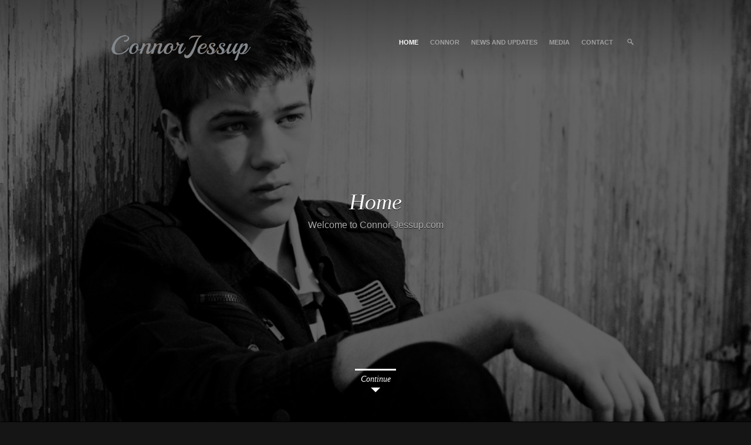

--- FILE ---
content_type: text/html; charset=UTF-8
request_url: http://connor-jessup.com/
body_size: 4189
content:
<!DOCTYPE html>
<html lang="en-US">
<head>
<meta name="viewport" content="initial-scale=1.0,width=device-width" />
<meta http-equiv="Content-Type" content="text/html; charset=UTF-8" />
<link rel="alternate" type="application/rss+xml" title="Connor Jessup RSS Feed" href="http://connor-jessup.com/feed/" />
<link rel="alternate" type="application/atom+xml" title="Connor Jessup Atom Feed" href="http://connor-jessup.com/feed/atom/" />
<link rel="pingback" href="http://connor-jessup.com/xmlrpc.php" />
<link rel="icon" href="http://connor-jessup.com/wp-content/themes/producer/favicon.ico" type="image/x-icon" /> 


<link rel="stylesheet" href="http://connor-jessup.com/wp-content/themes/producer/style.css" type="text/css" media="screen" />
<link rel="stylesheet" href="http://connor-jessup.com/wp-content/themes/producer/scripts/prettyPhoto.css" type="text/css" media="screen" />
<link rel="stylesheet" href="http://connor-jessup.com/wp-content/themes/producer/responsive.css" type="text/css" media="screen" />


<style>
			.continueOn {text-indent:0px; color:#fff; padding-bottom: 15px; margin-top:-15px;}
	#topPanel {background: rgba(0,0,0,.60);}@media screen and (max-width:900px) { #headerContainer {background: rgba(0,0,0,.60);}}</style>

<!--[if lt IE 8]>
<script src="http://ie7-js.googlecode.com/svn/version/2.0(beta3)/IE8.js" type="text/javascript"></script>
<![endif]-->

<title>Connor Jessup &#8211; Connor-Jessup.com</title>
<link rel='dns-prefetch' href='//s0.wp.com' />
<link rel='dns-prefetch' href='//s.gravatar.com' />
<link rel='dns-prefetch' href='//s.w.org' />
<link rel="alternate" type="application/rss+xml" title="Connor Jessup &raquo; Feed" href="http://connor-jessup.com/feed/" />
<link rel="alternate" type="application/rss+xml" title="Connor Jessup &raquo; Comments Feed" href="http://connor-jessup.com/comments/feed/" />
		<script type="text/javascript">
			window._wpemojiSettings = {"baseUrl":"https:\/\/s.w.org\/images\/core\/emoji\/2.4\/72x72\/","ext":".png","svgUrl":"https:\/\/s.w.org\/images\/core\/emoji\/2.4\/svg\/","svgExt":".svg","source":{"concatemoji":"http:\/\/connor-jessup.com\/wp-includes\/js\/wp-emoji-release.min.js?ver=4.9.3"}};
			!function(a,b,c){function d(a,b){var c=String.fromCharCode;l.clearRect(0,0,k.width,k.height),l.fillText(c.apply(this,a),0,0);var d=k.toDataURL();l.clearRect(0,0,k.width,k.height),l.fillText(c.apply(this,b),0,0);var e=k.toDataURL();return d===e}function e(a){var b;if(!l||!l.fillText)return!1;switch(l.textBaseline="top",l.font="600 32px Arial",a){case"flag":return!(b=d([55356,56826,55356,56819],[55356,56826,8203,55356,56819]))&&(b=d([55356,57332,56128,56423,56128,56418,56128,56421,56128,56430,56128,56423,56128,56447],[55356,57332,8203,56128,56423,8203,56128,56418,8203,56128,56421,8203,56128,56430,8203,56128,56423,8203,56128,56447]),!b);case"emoji":return b=d([55357,56692,8205,9792,65039],[55357,56692,8203,9792,65039]),!b}return!1}function f(a){var c=b.createElement("script");c.src=a,c.defer=c.type="text/javascript",b.getElementsByTagName("head")[0].appendChild(c)}var g,h,i,j,k=b.createElement("canvas"),l=k.getContext&&k.getContext("2d");for(j=Array("flag","emoji"),c.supports={everything:!0,everythingExceptFlag:!0},i=0;i<j.length;i++)c.supports[j[i]]=e(j[i]),c.supports.everything=c.supports.everything&&c.supports[j[i]],"flag"!==j[i]&&(c.supports.everythingExceptFlag=c.supports.everythingExceptFlag&&c.supports[j[i]]);c.supports.everythingExceptFlag=c.supports.everythingExceptFlag&&!c.supports.flag,c.DOMReady=!1,c.readyCallback=function(){c.DOMReady=!0},c.supports.everything||(h=function(){c.readyCallback()},b.addEventListener?(b.addEventListener("DOMContentLoaded",h,!1),a.addEventListener("load",h,!1)):(a.attachEvent("onload",h),b.attachEvent("onreadystatechange",function(){"complete"===b.readyState&&c.readyCallback()})),g=c.source||{},g.concatemoji?f(g.concatemoji):g.wpemoji&&g.twemoji&&(f(g.twemoji),f(g.wpemoji)))}(window,document,window._wpemojiSettings);
		</script>
		<style type="text/css">
img.wp-smiley,
img.emoji {
	display: inline !important;
	border: none !important;
	box-shadow: none !important;
	height: 1em !important;
	width: 1em !important;
	margin: 0 .07em !important;
	vertical-align: -0.1em !important;
	background: none !important;
	padding: 0 !important;
}
</style>
<link rel='stylesheet' id='jetpack_css-css'  href='http://connor-jessup.com/wp-content/plugins/jetpack/css/jetpack.css?ver=3.5.4' type='text/css' media='all' />
<script type='text/javascript' src='http://connor-jessup.com/wp-includes/js/jquery/jquery.js?ver=1.12.4'></script>
<script type='text/javascript' src='http://connor-jessup.com/wp-includes/js/jquery/jquery-migrate.min.js?ver=1.4.1'></script>
<link rel='https://api.w.org/' href='http://connor-jessup.com/wp-json/' />
<link rel="EditURI" type="application/rsd+xml" title="RSD" href="http://connor-jessup.com/xmlrpc.php?rsd" />
<link rel="wlwmanifest" type="application/wlwmanifest+xml" href="http://connor-jessup.com/wp-includes/wlwmanifest.xml" /> 
<meta name="generator" content="WordPress 4.9.3" />
<link rel="canonical" href="http://connor-jessup.com/" />
<link rel='shortlink' href='http://wp.me/P67btp-8' />
<link rel="alternate" type="application/json+oembed" href="http://connor-jessup.com/wp-json/oembed/1.0/embed?url=http%3A%2F%2Fconnor-jessup.com%2F" />
<link rel="alternate" type="text/xml+oembed" href="http://connor-jessup.com/wp-json/oembed/1.0/embed?url=http%3A%2F%2Fconnor-jessup.com%2F&#038;format=xml" />
<style type='text/css'>img#wpstats{display:none}</style>
<!-- Jetpack Open Graph Tags -->
<meta property="og:type" content="website" />
<meta property="og:title" content="Connor Jessup" />
<meta property="og:description" content="Connor-Jessup.com" />
<meta property="og:url" content="http://connor-jessup.com/" />
<meta property="og:site_name" content="Connor Jessup" />
<meta property="og:image" content="http://connor-jessup.com/wp-content/uploads/2015/04/cjhome.jpg" />
<meta property="og:locale" content="en_US" />
<meta name="twitter:site" content="@connorjessup" />
<meta name="twitter:image" content="http://connor-jessup.com/wp-content/uploads/2015/04/cjhome.jpg?w=240" />
<meta name="twitter:card" content="summary" />

</head>

<body class="home page-template-default page page-id-8">

<div id="wrapper">

<div id="headerContainer">
	<div id="header">
		<a id="logo" href="http://connor-jessup.com"><img src="http://connor-jessup.com/wp-content/uploads/2015/05/cjlogo.png" alt="Connor Jessup" /></a><!--end logo-->   
				<form method="get" id="headerSearch" action="http://connor-jessup.com/">
			<input type="image" src="http://connor-jessup.com/wp-content/themes/producer/images/magglass.png" id="searchBtn" alt="Go" />
			<input type="text" value="Search Site" onfocus="this.value=''; this.onfocus=null;" name="s" id="s" />
		</form> 		
		<div id="navigation" class="menu-main-container"><ul id="dropmenu" class="menu"><li id="menu-item-14" class="menu-item menu-item-type-post_type menu-item-object-page menu-item-home current-menu-item page_item page-item-8 current_page_item menu-item-14"><a href="http://connor-jessup.com/">Home</a></li>
<li id="menu-item-25" class="menu-item menu-item-type-post_type menu-item-object-page menu-item-has-children menu-item-25"><a href="http://connor-jessup.com/connor/">Connor</a>
<ul class="sub-menu">
	<li id="menu-item-27" class="menu-item menu-item-type-post_type menu-item-object-page menu-item-27"><a href="http://connor-jessup.com/connor/about-connor/">About Connor</a></li>
	<li id="menu-item-26" class="menu-item menu-item-type-post_type menu-item-object-page menu-item-26"><a href="http://connor-jessup.com/connor/career/">Career</a></li>
</ul>
</li>
<li id="menu-item-28" class="menu-item menu-item-type-post_type menu-item-object-page menu-item-28"><a href="http://connor-jessup.com/news-updates/">News and Updates</a></li>
<li id="menu-item-29" class="menu-item menu-item-type-post_type menu-item-object-page menu-item-29"><a href="http://connor-jessup.com/media/">Media</a></li>
<li id="menu-item-45" class="menu-item menu-item-type-post_type menu-item-object-page menu-item-45"><a href="http://connor-jessup.com/contact/">Contact</a></li>
</ul></div>	
	</div><!--end header-->
</div><!--end headerContainer-->	

<div id="loadingContainer"></div>
<img src="http://connor-jessup.com/wp-content/uploads/2015/04/20120319_CONNOR_JESSUP_S02_064-R-X3.jpg" id="loadImg" />

<div id="topPanel">
	<div class="innerTopPanel">
		<h1>Home</h1>
		<h2>Welcome to Connor-Jessup.com</h2>	</div><!--end innerTopPanel-->
	<a href="#" class="continueOn">Continue</a>
</div><!--end topPanel-->

<div id="mainPanel">
	<div id="main">
		<div class="entry">
		<p><img class="alignleft size-full wp-image-69" src="http://connor-jessup.com/wp-content/uploads/2015/04/cjhome.jpg" alt="" width="250" height="375" srcset="http://connor-jessup.com/wp-content/uploads/2015/04/cjhome.jpg 250w, http://connor-jessup.com/wp-content/uploads/2015/04/cjhome-200x300.jpg 200w" sizes="(max-width: 250px) 100vw, 250px" />Welcome to Connor-Jessup.com</p>
<p>Get all the latest news and updates on Connor and his projects.</p>
<p><a href="http://connor-jessup.com/connor/about-connor/">About Connor</a> | <a href="http://connor-jessup.com/connor/career/">Connor&#8217;s Work</a></p>
<p>&nbsp;</p>
				
		<br />
				</div>
		<div class="clear"></div>
    			<div class="clear"></div>
	</div><!--end main-->
</div><!--end mainPanel-->

<script>
jQuery.noConflict(); jQuery(document).ready(function(){
	jQuery(window).load(function(){		
				jQuery.backstretch("http://connor-jessup.com/wp-content/uploads/2015/04/20120319_CONNOR_JESSUP_S02_064-R-X3.jpg", {speed: 1000});
	});
});
</script>


<div id="bottomPanel">

	<div id="sidebar">
	<ul>
		<li id="nav_menu-2" class="widget widget_nav_menu"><h2 class="widgettitle">Navigation</h2><div class="menu-footer-container"><ul id="menu-footer" class="menu"><li id="menu-item-37" class="menu-item menu-item-type-post_type menu-item-object-page menu-item-home current-menu-item page_item page-item-8 current_page_item menu-item-37"><a href="http://connor-jessup.com/">Home</a></li>
<li id="menu-item-36" class="menu-item menu-item-type-post_type menu-item-object-page menu-item-36"><a href="http://connor-jessup.com/connor/">Connor</a></li>
<li id="menu-item-38" class="menu-item menu-item-type-post_type menu-item-object-page menu-item-38"><a href="http://connor-jessup.com/news-updates/">News and Updates</a></li>
<li id="menu-item-35" class="menu-item menu-item-type-post_type menu-item-object-page menu-item-35"><a href="http://connor-jessup.com/media/">Media</a></li>
<li id="menu-item-44" class="menu-item menu-item-type-post_type menu-item-object-page menu-item-44"><a href="http://connor-jessup.com/contact/">Contact</a></li>
</ul></div></li>		<li id="recent-posts-2" class="widget widget_recent_entries">		<h2 class="widgettitle">Recent Posts</h2>		<ul>
											<li>
					<a href="http://connor-jessup.com/what-doesnt-kill-you/">What Doesn&#8217;t Kill You</a>
											<span class="post-date">20 May 2015</span>
									</li>
											<li>
					<a href="http://connor-jessup.com/closet-monster/">Closet Monster</a>
											<span class="post-date">20 May 2015</span>
									</li>
											<li>
					<a href="http://connor-jessup.com/falling-skies/">Falling Skies</a>
											<span class="post-date">8 May 2015</span>
									</li>
					</ul>
		</li><li id="categories-2" class="widget widget_categories"><h2 class="widgettitle">Categories</h2>		<ul>
	<li class="cat-item cat-item-6"><a href="http://connor-jessup.com/category/work/" >Work</a>
</li>
		</ul>
</li><li id="search-2" class="widget widget_search"><h2 class="widgettitle">Search</h2><form method="get" id="searchform" action="http://connor-jessup.com/">
	<input type="image" src="http://connor-jessup.com/wp-content/themes/producer/images/search.png" id="searchsubmit" alt="GO!" />
	<input type="text" value="Search Site" onfocus="this.value=''; this.onfocus=null;" name="s" id="s" />
</form></li>	</ul>
	<div class="clear"></div>
</div><!--end sidebar-->
	<div id="footer">  
				<div id="socialStuff">
							<a class="socialicon" id="rssIcon" href="http://connor-jessup.com/feed/"  title="Subscribe via RSS" rel="nofollow"></a>
			 
				<a class="socialicon" id="twitterIcon" href="https://twitter.com/connorjessup" title="Follow on Twitter"  rel="nofollow"></a>
					</div>
			
		<div id="copyright">
						&copy; 2026 Connor Jessup. All rights reserved. 	
		</div>
	</div><!--end footer-->
</div><!--end bottomPanel-->

</div><!--end wrapper-->


<script type="text/javascript" src="http://connor-jessup.com/wp-content/themes/producer/scripts/pace.js"></script>
<script type="text/javascript" src="http://connor-jessup.com/wp-content/themes/producer/scripts/prettyphoto.js"></script>
<script type="text/javascript" src="http://connor-jessup.com/wp-content/themes/producer/scripts/backstretch.js"></script>
<script type="text/javascript" src="http://connor-jessup.com/wp-content/themes/producer/scripts/custom.js"></script>
<script>
jQuery.noConflict(); jQuery(document).ready(function(){

	var view = jQuery(window);
		
			view.load(function(){
			var customBg = jQuery('.activeTab').children('span').text();
			jQuery('#sliderContainer').backstretch(customBg,{speed:1000});
			jQuery.backstretch("", {speed:1000});
		})
	});
</script>

<!--[if IE 8]>
<script>
jQuery.noConflict(); jQuery(document).ready(function(){
	jQuery('img').removeAttr('width').removeAttr('height');
});
</script>
<![endif]-->

	<div style="display:none">
	</div>
<script type='text/javascript' src='http://s0.wp.com/wp-content/js/devicepx-jetpack.js?ver=202605'></script>
<script type='text/javascript' src='http://s.gravatar.com/js/gprofiles.js?ver=2026Janaa'></script>
<script type='text/javascript'>
/* <![CDATA[ */
var WPGroHo = {"my_hash":""};
/* ]]> */
</script>
<script type='text/javascript' src='http://connor-jessup.com/wp-content/plugins/jetpack/modules/wpgroho.js?ver=4.9.3'></script>
<script type='text/javascript' src='http://connor-jessup.com/wp-includes/js/wp-embed.min.js?ver=4.9.3'></script>
<script type='text/javascript' src='http://connor-jessup.com/wp-includes/js/comment-reply.min.js?ver=4.9.3'></script>
<script type='text/javascript' src='http://stats.wp.com/e-202605.js' async defer></script>
<script type='text/javascript'>
	_stq = window._stq || [];
	_stq.push([ 'view', {v:'ext',j:'1:3.5.4',blog:'90370419',post:'8',tz:'-5',srv:'connor-jessup.com'} ]);
	_stq.push([ 'clickTrackerInit', '90370419', '8' ]);
</script>

</body>
</html>

--- FILE ---
content_type: text/css
request_url: http://connor-jessup.com/wp-content/themes/producer/style.css
body_size: 6654
content:
/*
Theme Name: The Producer
Theme URI: http://themolitor.com
Description: Premium theme developed by Chris Molitor.
Author: Chris Molitor
Author URI: http://themolitor.com/
License: GNU General Public License
License URI: license.txt
Version: 100.3.9
Tags:White, Dark
*/

.aligncenter,
.bypostauthor,
.sticky,
.wp-caption-text,
.gallery-caption,
.wp-caption {}

* {padding: 0; margin: 0; line-height: 1.6em;

	-moz-transition-property:background-color, color;  
 	-moz-transition-duration:0.20s;  
 	-moz-transition-timing-function:linear;
 	
 	-webkit-transition-property:background-color, color;  
 	-webkit-transition-duration:0.20s;  
 	-webkit-transition-timing-function:linear; 
 	
 	-o-transition-property:background-color, color;  
 	-o-transition-duration:0.20s;   
 	-o-transition-timing-function:linear; 
}

/*-------------------------*/
/* -----BODY STUFF------- */
/*-----------------------*/
html {height: 100%; width: 100%;}
body {height:auto; width:auto; font-family:helvetica-neue,helvetica,arial,sans-serif; color:#888; background: #151515;}

body.search-no-results .backstretch,
body.page-template-page-static-wide-php .backstretch,
body.page-template-page-static-php .backstretch {position: absolute !important;}

#loadingContainer {position: fixed; z-index: 100; background: #111; top: 0; right: 0; bottom: 0; left: 0; width: 100%; height: 100%;}

img#loadImg {display: none;}

/*-------------------------------*/
/* -----STANDARD TAG STUFF----- */
/*-----------------------------*/
a {text-decoration:none; color:#fafafa;}
a:hover {text-decoration:underline;}

p {font-size: 14px; color: #777;}

img {max-width: 100%; height: auto;}

/*-------------------------*/
/* -----H TAG STUFF------ */
/*-----------------------*/
h1,h2,h3, h4, h5, h6 {color: #fafafa; font-weight: normal; margin-bottom: 15px;}
h1,h1 a,h1 a:visited,
h2,h2 a,h2 a:visited,
h3,h3 a,h3 a:visited,
h4,h4 a,h4 a:visited,
h5,h5 a,h5 a:visited,
h6,h6 a,h6 a:visited {text-decoration:none;}
h1 a:hover,
h2 a:hover,
h3 a:hover,
h4 a:hover,
h5 a:hover,
h6 a:hover {text-decoration:underline;}

/*---------------------------------*/
/*---------HEADER STUFF-----------*/
/*-------------------------------*/
#headerContainer {
	width:100%; 
	position: fixed;
	top: 0;
	left: 0;
	z-index: 200;	
	background: -webkit-gradient(linear, left top, left bottom, from(rgba(0,0,0,.35)), to(rgba(0,0,0,0)));
	background: -moz-linear-gradient(top,  rgba(0,0,0,.35),  rgba(0,0,0,0));
}
#headerContainer.afterLoad {z-index: 2;}

body.search-no-results #headerContainer, 
body.page-template-page-static-wide-php #headerContainer,
body.page-template-page-static-php #headerContainer,
body.iDivice #headerContainer {position: absolute;}

#header {
	position: relative; 
	margin: 0 auto;  
	max-width:900px; 
	height: 45px;
	padding: 60px 0 0;
}
a#logo  {display: inline-block; padding-bottom: 20px; float: left;}
a#logo img {max-width: 100%;}

#headerSearch {position: absolute; bottom: 16px; right: 0; z-index: 1000; background: none; padding: 0; box-shadow: none;}
#headerSearch input[type="text"] {
	background: #191919; 
	color: #fafafa; 
	border: 1px solid #1f1f1f;
	border-width: 1px 0 0;
	padding: 0 30px 0 15px; 
	height: 35px; 
	line-height: 35px; 
	width: 125px; 
	z-index: 99; 
	display: none; 
	margin: 0;
	box-shadow: 0 0 5px rgba(0,0,0,.8);
}
#headerSearch #searchBtn {position: absolute; right: 10px; bottom: 12px; z-index: 100; opacity: .45}
#headerSearch #searchBtn:hover {opacity: 1;}

#headerSearch.mobileOs input[type="text"] {display: block; visibility: hidden; opacity: 0;}
#headerSearch.mobileOs:hover input[type="text"] { visibility: visible; opacity: 1;}

/*-------------------------------------*/
/*-------MAIN NAVIGATION STUFF--------*/
/*-----------------------------------*/
#navigation {float: right; margin: -10px 35px 0 0;}
#dropmenu {list-style:none; position:relative; width:100%; z-index: 400;}
#dropmenu li {list-style:none;   position:relative; float: left; line-height: 60px;}
#dropmenu li a { display: block; line-height:45px; font-size: 11px; border-bottom: 0px solid transparent; text-transform: uppercase; position: relative;
	padding: 0 10px;
	color: #fff;
	opacity: .45;
	font-weight: bold;
	
	-moz-transition-property:opacity;  
 	-moz-transition-duration:0.20s;  
 	-moz-transition-timing-function:linear;
 	
 	-webkit-transition-property:opacity;  
 	-webkit-transition-duration:0.20s;  
 	-webkit-transition-timing-function:linear; 
 	
 	-o-transition-property:opacity;  
 	-o-transition-duration:0.20s;  
 	-o-transition-timing-function:linear;
}
#dropmenu li:hover > a {text-decoration: none; opacity: 1;}
#dropmenu li ul {
	list-style:none; 
	display:block;
	visibility:hidden; 
	opacity:0;  
	position:absolute; 
	width:190px; 
	padding:10px 0; 
	z-index:300; 
	top:45px; 
	right: 0; 
	background: #111;
	background: rgba(0,0,0,.5);
	
	background: rgba(0,0,0,.9);
	right: 50%;
	margin-right: -95px;
	border-radius: 5px;
}
#dropmenu > li > ul:before {
	content: "";
	height:0;
	width: 0;
	position: absolute;
	right: 20px;
	z-index: 1000;
	display: block;	
	border-width: 10px;
	border-style: solid;
	top: -20px;
	border-color: transparent transparent #111;
	border-color: transparent transparent rgba(0,0,0,.5);
	
	border-color: transparent transparent rgba(0,0,0,.9);
	right: 50%;
	margin-right: -10px;
}
#dropmenu li ul li {position:relative; z-index: 2; display: block; text-align: left;}
#dropmenu li ul li a {line-height: 1.5em; text-transform: none; display: block; padding:8px 20px; width: 150px;}
#dropmenu li ul li ul {position:absolute;top:-10px; right:190px; border-width: 1px;

	margin: 0;
	right: 100%;
}
#dropmenu li:hover ul ul, 
#dropmenu li:hover ul ul ul, 
#dropmenu li:hover ul ul ul ul {visibility:hidden; opacity:0;}
#dropmenu li:hover ul, 
#dropmenu li li:hover ul, 
#dropmenu li li li:hover ul, 
#dropmenu li li li li:hover ul {display:block; visibility:visible; opacity:1;
	-moz-transition-property:opacity;  
 	-moz-transition-duration:0.15s;  
 	-moz-transition-timing-function:linear;
 	
 	-webkit-transition-property:opacity;  
 	-webkit-transition-duration:0.15s;  
 	-webkit-transition-timing-function:linear; 
 	
 	-o-transition-property:opacity;  
 	-o-transition-duration:0.15s;  
 	-o-transition-timing-function:linear;  
}
#dropmenu > li > a:hover,
#dropmenu li.current-menu-parent > a,
#dropmenu li.current-menu-item > a,
#dropmenu li.current-menu-ancestor > a {
	color: #fff;
	border-bottom-color: #fff;
	opacity: 1;
	background: none;
}

.navDash {display: none;}

#selectMenu {
	display:none; 
	position:absolute; 
	z-index:1000; 
	right:25px; 
	bottom:16px; 
	width:150px;
	background: #191919; 
	color: #fafafa; 
	border: 1px solid #1f1f1f;
	padding: 10px; 
	height: 37px; 
	line-height: 37px; 
	margin: 0;
}

/*----------------------------*/
/* -----TOP PANEL STUFF----- */
/*--------------------------*/
#topPanel {
	width:100%; 
	background: #111;
	text-shadow: 0px 1px 1px rgba(0,0,0,.9); 
	padding: 0;
	position: fixed;
	top: 0;
	left: 0;
	z-index: 0;
}

body.search-no-results #topPanel,
body.page-template-page-static-wide-php #topPanel,
body.page-template-page-static-php #topPanel,
body.iDivice #topPanel {position: relative;}

.innerTopPanel {margin: 0 auto;  max-width:900px; position: relative; top: 0; left: 0; text-align: center;}
.innerTopPanel p {color: #aaa;}
.innerTopPanel > h1 {font:italic 38px/1em 'georgia',serif; position: relative; top: 0; left: 0; margin: 0;}
.innerTopPanel > h2 {font: normal 16px/1.4em sans-serif; max-width: 600px; margin:10px auto 0; color: #aaa; position: relative; top: 0; left: 0;}
.innerTopPanel > h2 p {font: normal 16px/1.4em sans-serif;}
.innerTopPanel #searchform {margin: 20px auto 0; display: none;}

/*----------------------------*/
/* -----WELCOME MESSAGE----- */
/*--------------------------*/
#welcome {text-align: center; max-width: 700px; margin: 0 auto;}
#welcome h1 {font:italic 24px/1.5em 'georgia',serif; margin-bottom: 10px; position: relative; top: 0; left: 0;}
#welcome h1 a {border-bottom: 3px double #fff; line-height: 1.5em; padding: 0 3px;}
#welcome h1 a:hover {text-decoration: none; border-bottom: 3px solid #fff;}

/*-----------------------------------*/
/* -----MAIN VIDEO EMBED STUFF----- */
/*---------------------------------*/
#video iframe,
#video object,
#video embed {
	box-shadow: 0 0 15px rgba(0,0,0,.5); 
	position: relative; 
	top: 0; 
	left: 0; 
	width: 650px; 
	height: 365px; 
	display: inline-block;
}

/*------------------------------*/
/*------CONTINUE ON LINK-------*/
/*----------------------------*/
.continueOn {
	position:absolute;
	left:50%;
	width:70px;
	text-align:center;
	margin:0 0 0 -35px;
	top:auto;
	bottom:-50px;
	cursor:pointer;
	z-index: 10;
	color: transparent;
	height: 30px;
	font:italic 14px/30px 'georgria',serif;
	overflow: hidden;
	border-top: 3px solid #fff;
	display: block;
	text-shadow: none;
	display: block;
	text-indent:-9999px;
}
.continueOn:hover {color: #fff; text-decoration: none; opacity: 1; text-indent:0px;}
.continueOn:before {
	content: "";
	height:0;
	width: 0;
	position: absolute;
	left: 50%;
	bottom: 0px;
	border:8px solid #fff;
	border-color: #fff transparent transparent;
	z-index: 1000;
	display: block;	
	margin-left: -8px;
}

/*-------------------------*/
/*-----NEXT/PREV LINKS----*/
/*-----------------------*/
#nextPrevLinks {
	min-width: 900px;
	position: absolute;
	bottom: 50px;
	z-index: 1;
	left: 50%;
	margin-left: -450px;
}
#nextPrevLinks a {
	font:italic 18px/1em serif;
	opacity: .45;
}
#nextPrevLinks a:hover {opacity: 1; text-decoration: none;}
#nextPrevLinks a[rel="next"] {float: right;}


/*-----------------------------*/
/* -----MAIN PANEL STUFF----- */
/*---------------------------*/
#mainPanel {
	width: 100%; 
	position: relative; 
	z-index: 2;
	top: 0;
	left: 0;
	right: 0;
	bottom: 0;
	
	background-color: #151515;
	box-shadow: 0 0 15px rgba(0,0,0,.5);
}
#mainPanel:after {
	content:"";
	width: 100%;
	height: 1px;
	position: absolute;
	left: 0;
	top: -1px;
	background: #000;
}
#mainPanel:before {
	content:"";
	width: 100%;
	height: 1px;
	position: absolute;
	left: 0;
	top: 0px;
	background: rgba(255,255,255,.04);
	z-index: 1000;
}
#mainPanel.bottomsUp {
	position: fixed;
	bottom: 0;
	top: auto;	
}
.innerSection {max-width: 900px; margin: 0 auto; position: relative;}

body.search-no-results #mainPanel,
body.page-template-static-wide-page-php #mainPanel,
body.page-template-static-page-php #mainPanel {box-shadow: none;}

#main {max-width: 100%;}

#mainPanel > #main {max-width: 900px; margin: 0 auto; position: relative;}

body.page #mainPanel > #main,
#mainPanel > #main.videoLess {max-width: 500px; margin: 0 auto;}

body.search-no-results #mainPanel > #main,
body.page-template-page-static-wide-php #mainPanel > #main,
body.page-template-page-wide-php #mainPanel > #main {max-width: 900px; margin: 0 auto;}

body.search-no-results #mainPanel > #main {padding: 150px 0 !important;}

/*------------------------*/
/*---HOME SLIDER STUFF---*/
/*----------------------*/
#sliderContainer {position: relative;}
#innerSlider {
	background: #111;
	background: rgba(0,0,0,.80); 
}
#homeSlider {
	min-height: 340px; 
	position: relative;
	max-width: 500px;
	margin: 0 auto;
}
/*LINKS*/
#homeSlideNav {
	list-style: none; 
	position: absolute; 
	text-align: right;	
	width: auto;
	bottom: 0;
	right: 0;
	margin: 0;
	
	text-align: center;
	width: 100%;
	bottom: 60px;
}
#homeSlideNav li {
	display: inline-block; 
	background: #888;
	background:rgba(255,255,255,.1); 
	cursor: pointer; 
	margin:0 0 0 15px;
	height: 12px;
	width: 12px;
	border-radius: 10px;
}
#homeSlideNav li:first-child {margin: 0;}
#homeSlideNav li.activeSlide,
#homeSlideNav li:hover {background:#fff; }
#homeSlideNav li img {width: 100%; height: auto; vertical-align: baseline;}

/*SLIDES*/
.homeSlide {margin: 0 auto; max-width: 100%; height: 340px; text-align: left; font-size: 12px; text-shadow: 0 1px 1px #000; list-style: none;}
.homeSlide h2.posttitle {font:italic 26px/1em 'georgia',serif; position: relative; bottom: 0; left: 0; width: auto; z-index: 0; margin-bottom: 15px;}
.homeSlide h2.posttitle a {padding: 0; background: none; margin: 0; line-height: 1.2em;}
.homeSlide h2.posttitle a:hover {color: #fafafa;}
.homeSlide > span {display: none;}
.slideDetails {display: none; position: relative; top: 0; left: -25px;}
.slideDetails p {font-size: 14px; color: #aaa;}

#catSlide {text-align: center; height: 240px; padding-top: 100px;}

/*CONTROLS*/
.slideControls {
	position: absolute; 
	width: 39px; 
	height: 76px; 
	display: block; 
	text-indent: -999px; 
	overflow: hidden; 
	background-image: url(images/arrows.png);
	top: 50%;
	margin: -38px 0 0;
	opacity: .75;
	
	-moz-transition-property:opacity;  
 	-moz-transition-duration:0.20s;  
 	-moz-transition-timing-function:linear;
 	
 	-webkit-transition-property:opacity;  
 	-webkit-transition-duration:0.20s;  
 	-webkit-transition-timing-function:linear; 
 	
 	-o-transition-property:opacity;  
 	-o-transition-duration:0.20s;  
 	-o-transition-timing-function:linear;
}
.slideControls:hover {opacity: 1;}
#prevSlide {left: -200px; background-position: 0 0;}
#nextSlide {right: -200px; background-position: -39px 0;}

/*-----------------------*/
/* -----TAB STUFF------ */
/*---------------------*/
#tabs {
	max-width: 900px; 
	margin: 0 auto; 
	min-height: 300px; 
	position: relative;	
}
#tabs > .post {min-height: 300px;}

/*TAB BUTTONS*/
#tabNavContainer {
	width: 100%; 
	position: relative; 
	z-index: 1000; 	
	top: 43px;
}
#tabNav {
	list-style: none; 
	position: relative; 
	left: 0; 
	top:0;
	max-width: 900px;
	margin: 0 auto;
	height: 60px;
}
#tabNav li {display: inline-block; float: left; line-height: 60px; opacity: .5;

	-moz-transition-property:opacity;  
 	-moz-transition-duration:0.20s;  
 	-moz-transition-timing-function:linear;
 	
 	-webkit-transition-property:opacity;  
 	-webkit-transition-duration:0.20s;  
 	-webkit-transition-timing-function:linear; 
 	
 	-o-transition-property:opacity;  
 	-o-transition-duration:0.20s;  
 	-o-transition-timing-function:linear;
}
#tabNav li:hover {opacity: 1;}
#tabNav li a {font-size: 11px; text-align: center; display: block; text-transform: uppercase;position: relative; line-height: inherit;}
#tabNav li a:hover {text-decoration: none;}
#tabNav li a img {vertical-align:middle; margin:-3px 0 0;}
#tabNav span {padding-left: 15px;}
#tabNav li.activeNav:hover,
#tabNav li.activeNav {
	opacity: 1; 
	background: #1f1f1f;
	background: rgba(255,255,255,.08);
}
#tabNav li.activeNav a:before {
	content: "";
	height:0;
	width: 0;
	position: absolute;
	left: 50%;
	z-index: 1000;
	display: block;	
	margin-left: -15px;
	border-width: 15px;
	border-style: solid;
	bottom: -30px;
	border-color: #1f1f1f transparent transparent;
	border-color: rgba(255,255,255,.08) transparent transparent;
}

/*TAB CONTENT*/
.tab {min-height: 300px; max-width: 650px; margin: 0 auto;}
.tab > img.attachment-post-thumbnail,
.tab > img.attachment-related {float: left; margin: 0 35px 35px 0; box-shadow: 0 2px 5px rgba(0,0,0,.35);}
.tab a {text-decoration:none; color:#fafafa; background: #222; padding: 3px 5px; margin: -3px 0 0;}
.tab a:hover {text-decoration:none; background: #fff; color: #333;}
.tab .tags {font-size: 12px; margin-top: 20px;}

/*CONTROLS*/
.tabControls {position: absolute; width: 39px; height: 76px; display: block; text-indent: -999px; overflow: hidden; background-image: url(images/arrows.png); opacity: .20; margin-top: -58px;

	-moz-transition-property:opacity;  
 	-moz-transition-duration:0.20s;  
 	-moz-transition-timing-function:linear;
 	
 	-webkit-transition-property:opacity;  
 	-webkit-transition-duration:0.20s;  
 	-webkit-transition-timing-function:linear; 
 	
 	-o-transition-property:opacity;  
 	-o-transition-duration:0.20s;  
 	-o-transition-timing-function:linear; 
}
.tabControls:hover {opacity: 1;}
#prevTab {left: 0px; background-position: 0 0;}
#nextTab {right: 0px; background-position: -39px 0;}

/*-------------------------*/
/*---GALLERY TAB STUFF----*/
/*-----------------------*/
ul.attachmentGallery {margin: 0 !important; padding: 0 !important; text-align: left;}
ul.attachmentGallery li {margin: 0 6px 6px; display: inline-block; padding: 0; max-width: 150px;}
ul.attachmentGallery li a {background: none; margin: 0; padding: 0; display: block; width: 100%; box-shadow: 0 2px 5px rgba(0,0,0,.35); position: relative;}
ul.attachmentGallery li a:before {
	content: "";
	position: absolute;
	display: block;
	top:0;
	left: 0;
	right: 0;
	bottom: 0;
	width: auto;
	height: auto;
	border: 1px solid rgba(255,255,255,.06);
	z-index: 1000;
}
ul.attachmentGallery li a:hover {border: none; background: none;}
ul.attachmentGallery li a:hover img {outline: 1px solid #fff; background: none; box-shadow: none;}
ul.attachmentGallery li a img {display: block;}

/*-----------------------*/
/* -----VIDEO TAB------ */
/*---------------------*/
#videoTab {text-align: center;}
#videoTab p {margin: 0 0 100px;}
#videoTab iframe,
#videoTab object,
#videoTab embed {width: 650px; height: 365px; box-shadow: 0 0 15px rgba(0,0,0,.5);}

/*------------------------*/
/*---CREDIT TAB STUFF----*/
/*----------------------*/
#creditsList {height: 300px; overflow: hidden; position: relative;}
#creditRoll {text-align: center; font-size: 16px; line-height: 18px; margin-top: 300px;}
#creditRoll p {margin-bottom: 35px; font-size: 16px; line-height: 18px;}
#creditRoll p:first-line {font-style: italic; font-family: 'georgia',serif; color: #fafafa;}

/*------------------------*/
/* -----RELATED TAB----- */
/*----------------------*/
#relatedPost {text-align: center; font-size: 14px; position: relative;}
#relatedPost ul {margin: 0px;}
#relatedPost li {list-style: none; display: inline-block; margin: 0 0 0 44px; width: 185px; vertical-align: top; padding: 0;}
#relatedPost li:first-child {margin: 0;}
#relatedPost h3 {
	font:italic 18px/1em 'georgia',serif;
	position: absolute;
	bottom: -50px;
	left: 0;
	width: 100%;
	text-align: center;
	display: none;
}
#relatedPost > div.description {max-width: 500px; margin: 8px auto 0; font-size: 14px; font-style: italic;}
#relatedPost img {display: block;}
#relatedPost a.titleLink {background: none; padding: 0; margin: 0; opacity: .8; font-style: italic;}
#relatedPost li:hover a.titleLink {opacity: 1;}
#relatedPost li a.thumbLink {margin: 0;}

/*---------------------------------*/
/* -----POST AND ENTRY STUFF----- */
/*-------------------------------*/
.listing .post,
.listing .page {max-width: 500px; margin: 0 auto 130px; width: auto; display: block;}
.listing .post h2.posttitle,
.listing .page h2.posttitle {font:italic 26px/1em 'georgia',serif; position: relative; bottom: 0; left: 0; width: auto; z-index: 0; margin-bottom:10px;}
.listing .post h2.posttitle a,
.listing .page h2.posttitle a {padding: 0; background: none; margin: 0; line-height: 1.2em;}
.listing .post h2.posttitle a:hover,
.listing .page h2.posttitle a:hover {color: #fafafa;}

.metaStuff {font-size: 12px; margin-bottom: 10px; color: #555}

.entry a {text-decoration:none; color:#fafafa; background: #222; padding: 3px 5px; margin: -3px 0 0;}
.entry a:hover {text-decoration:none; background: #fff; color: #333;}
.entry img {box-shadow: 0 2px 5px rgba(0,0,0,.35);}

a.viewDetails {
	font-size: 10px; 
	position: relative;
	text-decoration:none; 
	text-transform: uppercase; 
	color:#fafafa; 
	margin: 25px 0 0; 
	display: inline-block; 
	text-shadow: none;
	padding: 12px 30px;	
	background: #888;
	background: rgba(255,255,255,.08);
	font-weight: bold;
	box-shadow: 0 2px 1px rgba(0,0,0,.25)
}
a.viewDetails:before {
	content: "";
	position: absolute;
	display: block;
	top:0;
	left: 0;
	right: 0;
	bottom: 0;
	width: auto;
	height: auto;
	border: 1px solid rgba(255,255,255,.013);
	z-index: 1000;
}
a.viewDetails:hover {text-decoration:none; background: #fff; color: #333;}

.post h2.posttitle, .entrytitle {margin-bottom: 20px; font:italic 26px/1em 'georgia',serif;}
.post h2.posttitle a,
.entrytitle a {background: none;}
.entry, 
.tab {font-size: 12px;}
.entry ol,
.entry ul,
.tab ol,
.tab ul {margin:0 0 15px 25px; padding: 0; font-size: 12px;}
.entry li,
.tab li {padding:0 0 0 5px; list-style-position:outside; line-height: 1.7em;}
.entry p,
.tab p {margin: 0 0 15px;}
.details {font-size: 12px;  margin-bottom: 35px;}

/*--------------------------------------------*/
/*-------BLOG PAGE NAVIGATION STUFF----------*/
/*------------------------------------------*/
.navigation {font-size:14px; max-width: 500px; margin: 0 auto; z-index: 2000;}
.navigation a {display: block; margin-bottom: 130px;}
.navigation a:hover {text-decoration: underline;}

/*----------------------------*/
/*---THUMBNAIL LINK STUFF----*/
/*--------------------------*/
a.thumbLinkWide,
.tab a.thumbLink,
a.thumbLink {
	float: left; 
	z-index: 100;
	position: relative;
	display: block;
	text-decoration:none;
	margin: 0 30px 0 0;
	padding: 0;
	box-shadow: 0 2px 5px rgba(0,0,0,.35);
	border: 1px solid rgba(0,0,0,.5);
}

a.thumbLinkWide:hover,
.tab a.thumbLink:hover,
a.thumbLink:hover {text-decoration:none;}

a.thumbLinkWide img,
.tab a.thumbLink img,
a.thumbLink img {
	display: block;
	margin: 0;
	padding: 0;
}

a.thumbLinkWide:before,
.tab a.thumbLink:before,
a.thumbLink:before {
	content: "";
	position: absolute;
	display: block;
	top:0;
	left: 0;
	right: 0;
	bottom: 0;
	width: auto;
	height: auto;
	border: 1px solid rgba(255,255,255,.06);
	z-index: 1000;
}

a.thumbLinkWide {
	margin: 0 0 15px 0;
}

/*-------------------------------*/
/* -----BOTTOM PANEL STUFF----- */
/*-----------------------------*/
#bottomPanel {
	width: 100%;
	position: relative;
	z-index: 3;
	text-shadow: 0px 1px 1px rgba(0,0,0,.9);
		
	background-color: #151515;
	box-shadow: 0 0 15px rgba(0,0,0,.5);
}
#bottomPanel:after {
	content:"";
	width: 100%;
	height: 1px;
	position: absolute;
	left: 0;
	top: -1px;
	background: #000;
}
#bottomPanel:before {
	content:"";
	width: 100%;
	height: 1px;
	position: absolute;
	left: 0;
	top: 0px;
	background: rgba(255,255,255,.04);
	z-index: 1000;
}

body.search-no-results #bottomPanel,
body.page-template-page-static-wide-php #bottomPanel,
body.page-template-page-static-php #bottomPanel {box-shadow: none;}

/*-----------------------------*/
/*--------FOOTER STUFF--------*/
/*---------------------------*/
#footer {
	clear:both; 
	margin: 0 auto; 
	max-width: 900px;
	padding: 0 0 80px;
}
#copyright {font-size: 12px; color: #666; }
#copyright a {text-decoration:none; color: #aaa;}
#copyright a:hover {text-decoration:none; color: #fff;}

#socialStuff {float: right; line-height: 18px; height: 18px; position: relative; padding:0 0 0 10px;}

#footer .socialicon {width: 18px; height: 18px; float: right; background-image: url(images/social_light.png); margin: 0 0 0 8px; border: none !important; z-index: 1; position: relative; padding: 0; opacity: .5}
#footer .socialicon:hover {border: none !important; opacity: 1;}

#youtubeIcon {background-position: 0px 0px;}
#vimeoIcon {background-position: -18px 0px; }
#twitterIcon {background-position: -36px 0px; }
#skypeIcon {background-position: -54px 0px; }
#rssIcon {background-position: -72px 0px; }
#myspaceIcon {background-position: -90px 0px; }
#facebookIcon {background-position: -108px 0px; }
#flickrIcon {background-position: -126px 0px; }
#linkedinIcon {background-position: -144px 0px; }

/*--------------------------------*/
/*-----SIDEBAR/WIDGETS STUFF-----*/
/*------------------------------*/
#sidebar {
	clear: both; 
	color: #666;
	max-width: 900px;
	margin: 0 auto;	
}
#sidebar ul {position: relative;}
#sidebar ul li.widget {position: relative; list-style: none; float: left; font-size: 12px; width: 198px; margin: 0 0 0 36px;}
#sidebar ul li.widget:first-child {margin: 0 !important;}
#sidebar ul li.widget h2.widgettitle {
	margin-bottom: 25px;
	font:normal 11px/1em sans-serif; 
	text-transform: uppercase;
}
#sidebar ul li.widget ul li {list-style:none; margin-bottom: 15px;}
#sidebar ul li.widget ul li ul li {padding: 0 0 0 15px; list-style-type:disc; list-style-position: inside;}

#sidebar p {font-size: 12px; color: #666;}
#sidebar img {max-width: 100%;}
#sidebar a {color: #aaa;}
#sidebar a:hover {color: #fff; text-decoration: none;}

/*--------------------------*/
/* -----COMMENT STUFF----- */
/*------------------------*/
#commentsection {max-width: 500px; margin: 0 auto; font-size: 12px; text-align: left;}
.videoLess #commentsection {margin: 130px auto;}
.commentlist {width: 100%; list-style:none; margin: 0 0 40px !important;}
h3.comments {margin:40px auto 20px;}
.commentlist li,#commentform input,#commentform textarea {font:.9em 'Lucida Grande', Verdana, Arial, Sans-Serif;}
.commentlist li {font-weight:bold;list-style:none; padding:0 0 30px; font-size:12px;}
.commentlist li img.avatar {float:left; margin-right:30px;}
.commentlist cite,.commentlist cite a {font-weight:bold;font-style:normal;}
.commentlist p {font-weight:normal; text-transform:none;margin:10px 5px 10px 95px; font-size: 12px;}
.commentlist .pingback p {margin:10px 5px 10px;}
#commentform p {margin:5px 0;}
.commentmetadata {font-weight:normal;display:block; font-size:10px;  padding:3px 0 0; text-transform:uppercase;}
cite.fn {text-transform:uppercase;}
.nocomments {text-align:center;}
#recentcomments li {}
.alt {}
.reply {float: right;}
#commentsection ul.children {margin: 50px 0 0 95px;}
#reply-title {margin-bottom: 10px;display: none;}
p.comment-notes {font-size: 12px; opacity: .8; margin:0 0 20px !important;}
#commentsection a {text-decoration:none; color:#fafafa; background: #222; padding: 3px 5px; margin: -3px 0 0;}
#commentsection a:hover {text-decoration:none; background: #fff; color: #333;}

/*-------------------------*/
/* -----SEARCH STUFF----- */
/*-----------------------*/
#searchform {background: #fff; border: 1px solid #ddd; width: 260px; height: 35px; padding: 0px; color: #333;}
#searchform #s {width:190px; padding:0 10px; height: 35px; line-height: 35px; margin: 0; background: none; border: none; color: #333;}
#searchform #searchsubmit {cursor: pointer; padding:10px 0 10px 10px; float: left;} 
#searchform #searchsubmit:hover {text-decoration: none;}

/*-----------------------*/
/*---FORM STUFF---------*/
/*---------------------*/
form {background: #222; background: rgba(255,255,255,.025); padding: 40px; color: #fafafa; box-shadow: 0 0 1px rgba(0,0,0,.5);}
form p {color: #fafafa;}
input[type="email"],input[type="text"],input[type="password"] {padding: 5px; width:170px; margin:5px 0 0 0; background: #555; background: rgba(255,255,255,.1); border: none; color: #fff;}
textarea {padding: 4px; width:95%; font-family: Arial; font-size: 12px; background: #555; background: rgba(255,255,255,.1); border: none; color: #fff;}
#commentform input[type="submit"], 
input[type="submit"] {cursor: pointer; background: #333; border: none; display: inline-block; padding: 8px 15px; color: #fafafa;}
#commentform input[type="submit"]:hover, 
input[type="submit"]:hover {background:#fff; color: #333;}

#sidebar #searchform {padding: 0 0 10px;}
#sidebar input, #sidebar textarea {padding:3px}
#sidebar input[type="submit"]{cursor:pointer;}

#commentform input[type="text"] {float:left; clear:left; margin:0 8px 5px 0}
#commentform > p {line-height:30px;}
#commentform p.form-allowed-tags {line-height:1.3em;}
#commentform p.form-allowed-tags code {font:12px "Courier New";}

/*----------------------------*/
/* -----UNIVERSAL STUFF----- */
/*--------------------------*/
code {font:1.1em 'Courier New', Courier, Fixed;}
acronym,abbr,span.caps {font-size:.9em;letter-spacing:.07em;cursor:help;}
p img {max-width:100%; height: auto;}
img.centered {display:block;margin:0 auto;}
img.alignright {display:inline;margin:0 0 10px 10px;}
img.alignleft {display:inline;margin:0 10px 10px 0;}
.alignright {float:right;}
.alignleft {float:left;}
acronym.abbr {border-bottom:1px dashed #999;}
blockquote {padding:30px 40px 15px; margin:30px 0 35px; border-left: 5px solid #333;}
blockquote p {font:italic 14px/1.7em sans-serif;}
blockquote cite {display:block;margin:5px 0 0;}
.center {text-align:center;}
hr {display:none;}
a img {border:none;}
img#wpstats {width:0;height:0;border:none;overflow:hidden;}
#hideme {visibility:hidden;}
.hidden {visibility: hidden; display: none;}
.rssSummary {padding-bottom:15px;}
.clear {clear: both;}
p.clear {height:1px; width:1px; }
.hide {display: none;} 
a.rsswidget img {position: relative; top: 3px; margin-right: 5px;}

/*---------------------------*/
/* -----CALENDAR STUFF----- */
/*-------------------------*/
#wp-calendar {empty-cells:show;width:100%;margin:10px auto 0;}
#wp-calendar #prev a,#wp-calendar #next a {font-size:9pt;}
#wp-calendar #next a {padding-right:10px;text-align:right;}
#wp-calendar #prev a {padding-left:10px;text-align:left;}
#wp-calendar a {text-decoration:none;display:block;}
#wp-calendar caption {font:bold 1.3em 'Lucida Grande', Verdana, Arial, Sans-Serif;text-align:center;width:100%;}
#wp-calendar th {font-style:normal;text-transform:capitalize;}
#wp-calendar td {text-align:center;padding:3px 0;}

/*--------------------------------------------*/
/*----ADVANCED RECENT POSTS PLUGIN WIDGET----*/
/*------------------------------------------*/
.advanced_recent_posts_widget ul li {border-bottom: none  !important; padding: 0  !important; font-size: 12px  !important; list-style: none !important; margin: 0 0 15px 0 !important;}
.advanced_recent_posts_widget ul li p { font-size: 12px; color: inherit}
.advanced_recent_posts_widget .post-title {font-weight: normal !important; }

/*------------------------------*/
/*----CONTACT FORM 7 PLUGIN----*/
/*----------------------------*/
.wpcf7-not-valid-tip {color: #333 !important;}

/*----------------------------------*/
/*----------PACE LOADING-----------*/
/*--------------------------------*/
.pace .pace-progress {
  background: #ffffff;
  position: fixed;
  z-index: 2000;
  top: 0;
  left: 0;
  height: 5px;

  -webkit-transition: width 1s;
  -moz-transition: width 1s;
  -o-transition: width 1s;
  transition: width 1s;
}
.pace-inactive {
  display: none;
}

--- FILE ---
content_type: application/javascript
request_url: http://connor-jessup.com/wp-content/themes/producer/scripts/custom.js
body_size: 3848
content:
//MOLITOR SCRIPTS

this.molitorscripts = function () {


	////////////////	
	//VARIABLES
	////////////////
	var view = jQuery(window),
		html = jQuery('html'),
		body = jQuery('body'),
		continueOn = jQuery('.continueOn'),
		wrapper = jQuery('#wrapper'),
		headerContainer = jQuery('#headerContainer'),
		header = jQuery('#header'),
		topPanel = jQuery('#topPanel'),
		innerTopPanel = jQuery('.innerTopPanel'),
		footer = jQuery("#footer"),
		mainPanel = jQuery("#mainPanel"),
		innerSection = jQuery('.innerSection, #mainPanel > #main'),
		bottomPanel = jQuery('#bottomPanel'),
		sidebar = jQuery('#sidebar'),
		headerSearch = jQuery("#headerSearch"),
		searchInput = jQuery('#headerSearch input[type="text"]'),
		navigation = jQuery('#navigation'),
		loadingContainer = jQuery('#loadingContainer');
	//TABS VARS
	var	tabs = jQuery("#tabs"),
		tab = jQuery('.tab'),
		tabNav = jQuery('#tabNav'),
		tabNavLi = jQuery('#tabNav > li'),
		tabNavLia = jQuery('#tabNav > li a'),
		tabNavSpan = jQuery('#tabNav span'),
		tabNavLength = tabNavLi.length,
		tabNavWidth = 100/tabNavLength;
		tabNext = jQuery('#nextTab'),
		tabPrev = jQuery('#prevTab'),
		tabControls = jQuery('.tabControls');
	//SLIDER VARS
	var sliderContainer = jQuery('#sliderContainer'),
		homeSlider = jQuery('#homeSlider'),
		homeSlideLi = jQuery('#homeSlideNav > li'),
		homeSlide = jQuery('.homeSlide'),
		slideNext = jQuery('#nextSlide'),
		slidePrev = jQuery('#prevSlide'),
		slideControls = jQuery('.slideControls'),
		slideDetails = jQuery('.slideDetails');
	//DEVICE VARS
	var deviceAgent = navigator.userAgent.toLowerCase(),
		iPadiPhone = deviceAgent.match(/(iphone|ipod|ipad)/);

	
	////////////////	
	//APPLE PRODUCTS 
	////////////////
	if (iPadiPhone) {
		body.addClass('iDivice');
	}
	
	////////////////	
	//RELATED POSTS 
	////////////////
	jQuery('#relatedPost .thumbLink').hover(function(){
		jQuery(this).next('h3').stop(true,true).fadeIn(200);
	},function(){
		jQuery(this).next('h3').stop(true,true).hide();
	});

	
	////////////////
	//HEADER SEARCH
	////////////////
    if (iPadiPhone) {
    	headerSearch.addClass('mobileOs');
    } else {
		headerSearch.hover(function(){
			searchInput.stop(true,true).fadeIn(100);
			navigation.stop(true,true).animate({opacity:.1},100);
		},function(){
			searchInput.stop(true,true).fadeOut(100);
			navigation.stop(true,true).animate({opacity:1},100);
		});		
	}
	

	
	////////////////
	//TABS WIDTH
	////////////////
	tabNavLi.css({width:tabNavWidth+"%"});

	////////////////
	//REMOVE TITLE ATTRIBUTE
	////////////////
	jQuery("#dropmenu a").removeAttr("title");
	
	////////////////
	//RESPONSIVE MENU
	////////////////
	// Create the dropdown base
	jQuery("<select id='selectMenu'><select />").appendTo("#navigation");

	// Create default option "Go to..."
	jQuery("<option />", {
	   "selected": "selected",
	   "value"   : "",
	   "text"    : "Menu"
	}).appendTo("#navigation select");

	// Populate dropdown with menu items
	jQuery("#dropmenu a").removeAttr("title").each(function() {
	 	var el = jQuery(this);
	 	
	 	el.parents('.sub-menu').each(function(){
	 		el.prepend('<span class="navDash">-</span>');
	 	});
	 	
	 	jQuery("<option />", {
	  	   "value"   : el.attr("href"),
	     	"text"    : el.text()
	 	}).appendTo("#navigation select");
	});
	
	////////////////
	//DROP DOWN MENU
	////////////////
	jQuery("#selectMenu").change(function() {
  		window.location = jQuery(this).find("option:selected").val();
	});
	
	////////////////
	//HIDE TABS
	////////////////
	tab.not('.activeTab').hide();
	
	////////////////
	//SLIDER STUFF
	////////////////
	homeSlide.first().addClass('activeTab');
	homeSlide.not('.activeTab').hide();
	
	////////////////
	//CONTINUE CLICK
	////////////////
	continueOn.click(function(){
		var topPos = view.height();
		body.add(html).stop(true,true).animate({scrollTop : topPos},2000);
		return false;
	});
			
	////////////////
	//PADDING HEIGHT
	////////////////
	function paddingHeight(){
	
	if(body.is('.page-template-page-static-php, .page-template-page-static-wide-php, .search-no-results')){
	
		continueOn.css({display:"none"});
		topPanel.css({padding:"200px 0 100px"});
		innerSection.css({padding:"100px 0"});
		sidebar.css({padding:"100px 0"});
		
	}else{
	
		//RESETS
		topPanel.css({padding:"0"});
		innerSection.css({padding:"0"});
		tabs.css({padding:"0"});
		tabControls.css({top:"0"});
		sidebar.css({padding:"0"});
		
		//STANDARD VARS
		var windowHeight = view.height();
		
		//PADDING VARS
		var	paddingMin = 130,
			containHeight = topPanel.outerHeight(),
			containPadding = (windowHeight - containHeight) / 2,	
			//INNERSECTION
			innerSectionHeight = innerSection.outerHeight(),
			innerSectionPadding = (windowHeight - innerSectionHeight) / 2,
			//TABS
			tabsHeight = tabs.outerHeight(),
			tabsPadding = ((windowHeight - tabsHeight) / 2) - 30,
			//SIDEBAR
			sidebarHeight = sidebar.outerHeight(),
			footerHeight = footer.outerHeight(),
			sidebarPadding = (windowHeight - sidebarHeight - footerHeight) / 2;
		
		//PADDING CHECK
		if(containPadding < paddingMin){
			containPadding = paddingMin; 
			continueOn.css({display:"none"});
		} else {
			continueOn.css({display:"block"});
		}
		if(innerSectionPadding < paddingMin){
			var innerSectionPadding = paddingMin;
		}
		//PADDING CHECK
		if(tabsPadding < paddingMin){
			var tabsPadding = paddingMin,
				tabControlsTop = "20%";
		}
		if(sidebarPadding < paddingMin){
			var sidebarPadding = paddingMin;
		}
		
		//TABS CONTROL CHECK
		if((tabsHeight+60) > windowHeight){
			var tabControlsTop = "265px",
				tabControlsMargin = "0";
		}else {
			var tabControlsTop = ((windowHeight/2)-30)+"px",
				tabControlsMargin = "-38px";
		}
		
		//APPLY NEW VARS
		topPanel.css({padding:containPadding+"px 0"});
		innerSection.css({padding:innerSectionPadding+"px 0"});
		tabs.css({padding:tabsPadding+"px 0"});
		sidebar.css({padding:sidebarPadding+"px 0"});
		
		//APPLY TAB CONTROL VARS
		tabControls.css({top:tabControlsTop,marginTop:tabControlsMargin},1000);
	
	}
	}
	
	////////////////
	//TAB ONLY HEIGHT
	////////////////
	function tabHeight(){
		//RESETS
		tabs.css({padding:"0"});
		
		//STANDARD VARS
		var paddingMin = 130,
			windowHeight = view.height();
		
		//PADDING VARS
		var	tabsHeight = tabs.outerHeight(),
			tabsPadding = ((windowHeight - tabsHeight) / 2) - 30;
						
		//PADDING CHECK
		if(tabsPadding < paddingMin){
			var tabsPadding = paddingMin;
		}	
		//APPLY NEW VARS
		tabs.css({padding:tabsPadding+"px 0"});
	}

	////////////////
	//CREDIT ROLL FUNCTION
	////////////////
	function creditRoll(){
		var creditRoll = jQuery('#creditRoll'),
			creditRollHeight = creditRoll.outerHeight(),
			creditRollSpeed = creditRollHeight /.03;
		creditRoll.animate({marginTop:"-"+ creditRollHeight +"px"},creditRollSpeed,'linear',function(){
			jQuery(this).css({marginTop:"300px"});
		});
	}
	
	////////////////
	//TABS CLICK
	////////////////
	tabNavLia.live('click',function(){
	
		if(view.width() > 900){
			html.add(body).stop(true,true).animate({scrollTop:topPanel.outerHeight()},1000);
		} else {
			html.add(body).stop(true,true).animate({scrollTop:(topPanel.outerHeight() + headerContainer.outerHeight())},1000);
		}
		
		jQuery('#creditRoll').stop(true,true).css({marginTop:"300px"});
	
		var newNav = jQuery(this),
			navIndex = newNav.parent().index(),
			activeNav = jQuery('.activeNav'),
			activeTab = jQuery('.activeTab');
		
		//HIDE AND REMOVE ACTIVE
		activeNav.removeClass('activeNav');
		activeTab.css({display:'none'});
		
		//SHOW AND CREATE ACTIVE
		newNav.parent().addClass('activeNav');
		jQuery('.tab:eq('+navIndex+')').addClass('activeTab').stop(true,true).fadeIn(500,function(){
		
			if(jQuery('#creditsList').hasClass('activeTab')){
			
				creditRoll();
				
				setInterval(function(){
    				creditRoll();
    			},(jQuery('#creditRoll').outerHeight()) / .04);
			}
		});
		tabHeight();
		return false;
	});
	
	////////////////
	//NEXT TAB CLICK
	////////////////
	tabNext.live('click',function(){
		activeNav = jQuery('.activeNav');
		
		if(activeNav.index() == tabNavLi.last().index()){
			tabNavLi.first().children('a').click();
		}else{
			activeNav.next().children('a').click();
		}
		return false;
	});
	
	////////////////
	//PREV TAB CLICK
	////////////////
	tabPrev.live('click',function(){
		activeNav = jQuery('.activeNav');
		
		if(activeNav.index() == tabNavLi.first().index()){
			tabNavLi.last().children('a').click();
		}else{
			activeNav.prev().children('a').click();
		}
		return false;
	});
	
	////////////////
	//CREATE SLIDE NAV ITEMS
	////////////////
	homeSlide.each(function(){
		if(jQuery('.activeSlide').length){
			jQuery('<li></li>').appendTo('#homeSlideNav');
		}else{
			jQuery('<li class="activeSlide"></li>').appendTo('#homeSlideNav');	
		}
	});
	
	////////////////
	//SLIDER CLICK
	////////////////
	homeSlideLi.live('click',function(){
			
		if(view.width() > 900){
			html.add(body).stop(true,true).animate({scrollTop:topPanel.outerHeight()},1000);
		} else {
			html.add(body).stop(true,true).animate({scrollTop:(topPanel.outerHeight() + headerContainer.outerHeight())},1000);
		}
	
		//REMOVE OLD IMAGES
		jQuery(".backstretch").not(":last").fadeOut(500,function(){
			jQuery(this).remove();
		});
			
		var newNav = jQuery(this),
			navIndex = newNav.index(),
			activeNav = jQuery('.activeSlide'),
			activeTab = jQuery('.activeTab');
		
		//HIDE AND REMOVE ACTIVE
		activeNav.removeClass('activeSlide');
		activeTab.css({display:'none'}).removeClass('activeTab');
		slideDetails.css({left:"-30px",display:'none'})
		
		//SHOW AND CREATE ACTIVE
		newNav.addClass('activeSlide');
		jQuery('.homeSlide:eq('+navIndex+')').addClass('activeTab').stop(true,true).fadeIn(300,function(){
			var customBg = jQuery(this).children('span').text();
			sliderContainer.backstretch(customBg,{speed:1000});	
			slideDetails.stop(true,true).animate({left:"0px"},{duration: 1000, queue: false}).fadeIn({ duration: 300, queue: false });
		});			
		return false;
	});
	
	////////////////
	//NEXT SlIDE CLICK
	////////////////
	slideNext.live('click',function(){
		var activeNav = jQuery('.activeSlide'),
			homeSlideLi = jQuery('#homeSlideNav > li');
		
		if(activeNav.index() == homeSlideLi.last().index()){
			homeSlideLi.first().click();
		}else{
			activeNav.next().click();
		}
		return false;
	});
	
	////////////////
	//PREV SLIDE CLICK
	////////////////
	slidePrev.live('click',function(){
		var activeNav = jQuery('.activeSlide'),
			homeSlideLi = jQuery('#homeSlideNav > li');
		
		if(activeNav.index() == homeSlideLi.first().index()){
			homeSlideLi.last().click();
		}else{
			activeNav.prev().click();
		}
		return false;
	});
	
	////////////////
	//KEYS PRESS
	////////////////
	jQuery(document).keydown(function(e){
		//LEFT KEY
		if (e.keyCode == 37) {
			slidePrev.click();
			tabPrev.click();
		}
		//RIGHT KEY
		if (e.keyCode == 39) {
			slideNext.click();
			tabNext.click();
		}
	});
	
	////////////////
	//AUTO-ROTATE SLIDER FUNCTION
	////////////////
	function autoRotate(){
	if(jQuery('body.home').length){
		
		//REMOVE OLD IMAGES
		jQuery(".backstretch").not(":last").fadeOut(500,function(){
			jQuery(this).remove();
		});
	
		var activeNav = jQuery('.activeSlide'),
			activeTab = jQuery('.activeTab'),
			homeSlideLi = jQuery('#homeSlideNav > li');
			
		//HIDE AND REMOVE ACTIVE
		activeNav.removeClass('activeSlide');
		activeTab.css({display:'none'}).removeClass('activeTab');
		slideDetails.css({left:"-30px",display:'none'})
		
		if(activeNav.index() == homeSlideLi.last().index()){
			var newNav = homeSlideLi.first(),
				navIndex = newNav.index(),
				newSlide = jQuery('.homeSlide:eq('+navIndex+')');
			
			//LOAD BACKGROUND
			var customBg = newSlide.children('span').text();
				sliderContainer.backstretch(customBg);	
		
			//SHOW AND CREATE ACTIVE
			newNav.addClass('activeSlide');
			newSlide.addClass('activeTab').stop(true,true).fadeIn(300);
			slideDetails.stop(true,true).animate({left:"0px"},{duration: 1000, queue: false}).fadeIn({ duration: 300, queue: false });
			
			return false;
				
		}else{
			var newNav = activeNav.next(),
				navIndex = newNav.index(),
				newSlide = jQuery('.homeSlide:eq('+navIndex+')');
			
			//LOAD BACKGROUND
			var customBg = newSlide.children('span').text();
				sliderContainer.backstretch(customBg);	
				
			//SHOW AND CREATE ACTIVE
			newNav.addClass('activeSlide');
			jQuery('.homeSlide:eq('+navIndex+')').addClass('activeTab').stop(true,true).fadeIn(300);
			slideDetails.stop(true,true).animate({left:"0px"},{duration: 1000, queue: false}).fadeIn({ duration: 300, queue: false });
			
			return false;
		}
	}
	}
	
	////////////////
	//PRETTY PHOTO
	////////////////
	jQuery(".gallery-icon > a[href$='jpg'],.gallery-icon > a[href$='png'],.gallery-icon > a[href$='gif']").attr({rel: "prettyPhoto[pp_gal]"});
	jQuery("a[href$='jpg'],a[href$='png'],a[href$='gif']").not('[rel^="prettyPhoto"]').attr({rel: "prettyPhoto"});
	jQuery("a[rel^='prettyPhoto']").prettyPhoto({
		animation_speed: 'normal', // fast/slow/normal 
		opacity:1, // Value betwee 0 and 1 
		show_title: false, // true/false 
		allow_resize: true, // true/false 
		overlay_gallery: false,
		counter_separator_label: ' of ', // The separator for the gallery counter 1 "of" 2 
		//theme: 'dark_square', // light_rounded / dark_rounded / light_square / dark_square 
		hideflash: true, // Hides all the flash object on a page, set to TRUE if flash appears over prettyPhoto 
		modal: false // If set to true, only the close button will close the window 
	});
	
	////////////////
	//WINDOW SCROLL
	////////////////
	view.bind("scroll", function(){
	if (!iPadiPhone && (view.width() > 900) && !body.is('.page-template-page-static-php, .page-template-page-static-wide-php, .search-no-results')){
		var windowHeight = view.height(),
			scrollPos = view.scrollTop(),
			topPanelHeight = topPanel.outerHeight(),
			mainPanelHeight = mainPanel.outerHeight(),
			bottomPos = mainPanelHeight + topPanelHeight,
			stopIt = windowHeight + scrollPos;
 
			if(bottomPos < stopIt){
				mainPanel.addClass('bottomsUp');
				bottomPanel.css({"marginTop":mainPanelHeight + "px"});
			} else {
				mainPanel.removeClass('bottomsUp');
				bottomPanel.css({"marginTop":"0"});
			}
	}
	});

	////////////////
	//WINDOW RESIZE
	///////////////
	view.resize(function(){
					
		if (!iPadiPhone && (view.width() > 900) && !body.is('.page-template-page-static-php, .page-template-page-static-wide-php, .search-no-results')){
			var windowHeight = view.height();
			body.css({paddingTop:windowHeight+"px"});
			paddingHeight();
		} else if(view.width() > 900){
			paddingHeight();
		} else if(view.width() < 900) {
			body.css({paddingTop:"0"});
			topPanel.css({padding:"0 0 30px"});
		}
		
	});
		
	////////////////	
	//WINDOW LOAD
	////////////////
	view.load(function(){//WHEN PAGE FINISHES LOADING
				
		if (!iPadiPhone && (view.width() > 900) && !body.is('.page-template-page-static-php, .page-template-page-static-wide-php, .search-no-results')) {
			var windowHeight = view.height();
			body.css({paddingTop:windowHeight+"px"});
			paddingHeight();
		} else if(view.width() > 900){
			paddingHeight();
		} else if(view.width() < 900) {
			body.css({paddingTop:"0"});
			topPanel.css({padding:"0 0 30px"});
		}
			
		loadingContainer.stop(true,true).fadeOut(1000,function(){
			slideDetails.stop(true,true).animate({left:"0px"},{duration: 1000, queue: false}).fadeIn({ duration: 300, queue: false });
			continueOn.animate({bottom:"45px"},1200);
			headerContainer.addClass('afterLoad');
		});
		
		//AUTO-ROTATE SLIDER -- UNCOMMENT BELOW TO ACTIVE
		/*
		if(jQuery('body.home').length){
			//AUTO SLIDE ROTATION
			var sliderTime = setInterval(function(){
    			autoRotate();
       		},10000);
       	
       		//STOP AUTO ROTATION
       		jQuery('#homeSlideNav > li').live('click',function(){
				clearInterval(sliderTime);
			});
		}
		*/				
	});
	
}
////////////////
//END MYSCRIPTS
////////////////
jQuery.noConflict(); jQuery(document).ready(function(){molitorscripts();});